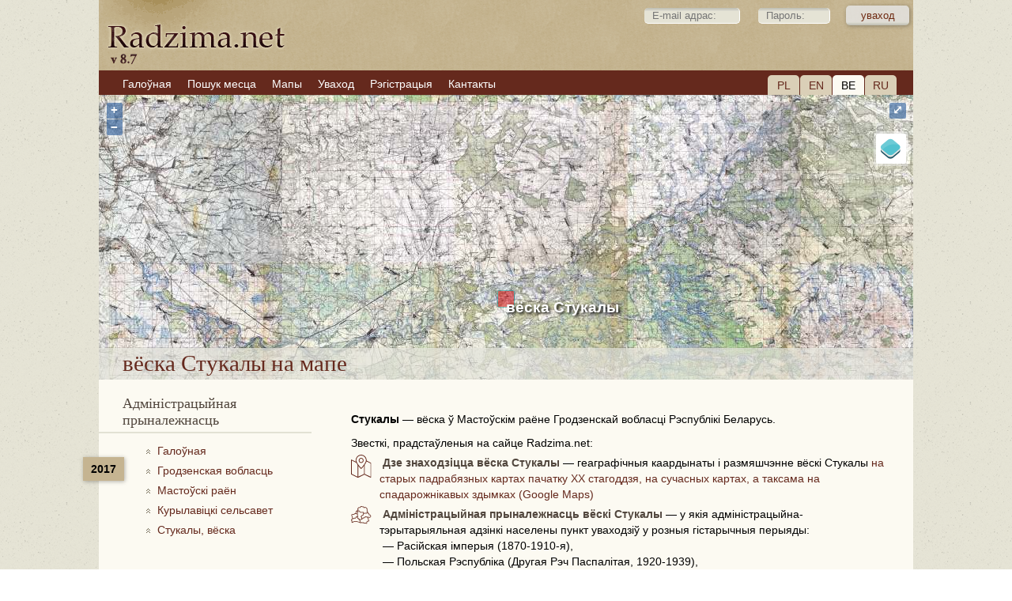

--- FILE ---
content_type: text/html; charset=UTF-8
request_url: https://www.radzima.net/be/miejsce/stukaly.html
body_size: 5171
content:
<!DOCTYPE html>
<html lang="be">
<head>
    <meta charset="UTF-8">
    <title>вёска Стукалы — Мастоўскі раён, Гродзенская вобласць</title>
    <meta name="description" content="Стукалы — вёска ў Мастоўскім раёне Гродзенскай вобласці: гісторыя, прыходы, метрычныя кнігі і пошук продкаў.">
    <meta name="robots" content="index, follow">
    <meta name="ResourceName" content="Radzima.net">
    <meta name="author" content="Radzima.net">
    <meta name="yandex-verification" content="36ab98fe4aaab8a5">
    <meta name="viewport" content="width=device-width, initial-scale=1.0">
    <link rel="icon" href="/favicon.ico" type="image/x-icon">
    <link rel="stylesheet" type="text/css" href="/styles/main_2023_12.css">
    <link rel="stylesheet" type="text/css" href="/styles/message_new.css">
		<link rel="alternate" hreflang="be" href="https://www.radzima.net/be/miejsce/stukaly.html">
<link rel="alternate" hreflang="ru" href="https://www.radzima.net/ru/miejsce/stukaly.html">
<link rel="alternate" hreflang="pl" href="https://www.radzima.net/pl/miejsce/stukaly.html">
<link rel="alternate" hreflang="en" href="https://www.radzima.net/en/miejsce/stukaly.html">
<link rel="alternate" hreflang="x-default" href="https://www.radzima.net/ru/miejsce/stukaly.html">
	
	<!-- Open Graph -->
	<meta property="og:type" content="website">
	<meta property="og:locale" content="be_BY">
	<meta property="og:site_name" content="Radzima.net">
	<meta property="og:title" content="вёска Стукалы — Мастоўскі раён, Гродзенская вобласць">
	<meta property="og:description" content="Стукалы — вёска ў Мастоўскім раёне Гродзенскай вобласці: гісторыя, прыходы, метрычныя кнігі і пошук продкаў.">
	<meta property="og:url" content="https://www.radzima.net/be/miejsce/stukaly.html" />
	<meta property="og:image" content="https://www.radzima.net/images/radzima_net_logo.jpg">
</head>
<body>
    <div id="headerbg">
        <div id="headerblank">
            <div id="header">
                <div class="rightstr_login">
        <!--START form--> 
        
        <form id="registration-form" method="post" name="form_name" action="/be/miejsce/stukaly.html" enctype="multipart/form-data"><fieldset>    
        &nbsp;<input type="text" value="" name="log_email_lite" placeholder="E-mail адрас:" style="width: 100px;">&nbsp;<input type="password" name="log_psw_lite" placeholder="Пароль:" style="width: 70px;"><input type="submit" value="уваход" class="button group">
        </fieldset><input type="hidden" name="form_login" value="true">             
        </form>
        <!--END form-->
        </div>
                
            <div class="block_lang">
                <div class="item"><a href="/pl/miejsce/stukaly.html">PL</a></div>
                <div class="item"><a href="/en/miejsce/stukaly.html">EN</a></div>
                <div class="item_current">BE</div>
                <div class="item"><a href="/ru/miejsce/stukaly.html">RU</a></div>
            </div>                <ul><li><a href="/" class="red"><span>Галоўная</span></a></li><li><a href="/be/search_place_new/" class="red"><span>Пошук месца</span></a></li><li><a href="/be/map/" class="red"><span>Мапы</span></a></li><li><a href="/be/login/" class="red"><span>Уваход</span></a></li><li><a href="https://www.radzima.net/be/select_registration/" class="red"><span>Рэгістрацыя</span></a></li><li><a href="/be/contacts/" class="red"><span>Кантакты</span></a></li></ul>            </div>
        </div>
    </div>

    <div id="wrap" class="group">
                
    <div id="ad-gallery">
        <div class="ad-image-wrapper">
            <div class="ad-image">
                <div id="map"></div>
                <div style="display: none;">
                    <a class="overlay" id="vienna" target="_blank" href="../map/stukaly.html">вёска Стукалы</a>
                    <div id="marker" title="вёска Стукалы"></div>
                </div>
                <div class="ad-image-description">
                    <div itemscope itemtype="https://schema.org/City">
                        <h1><span itemprop="name">вёска Стукалы</span> на мапе</h1>
                    </div>
                </div>
            </div>
        </div>
    </div>		
        <div class="left">
            <div class="oblasci noselect">
        <h4>Адміністрацыйная прыналежнасць</h4>
        <div class="block_history">
<div class="administration_god">2017</div>
<nav aria-label="Breadcrumb" style="margin-bottom:20px;" itemscope itemtype="https://schema.org/BreadcrumbList">
<ol class="breadcrumbs">

                <li class="administration_main" itemprop="itemListElement" itemscope itemtype="https://schema.org/ListItem">
                    <a href="../../" class="up" itemprop="item">
                        <span itemprop="name">Галоўная</span>
                    </a>
                    <meta itemprop="position" content="1" />
                </li>

                    <li class="administration_main" itemprop="itemListElement" itemscope itemtype="https://schema.org/ListItem">
                        <a href="/be/oblasc/grodzenskaja.html" class="up" itemprop="item">
                            <span itemprop="name">Гродзенская вобласць</span>
                        </a>
                        <meta itemprop="position" content="2" />
                    </li>

                    <li class="administration_main" itemprop="itemListElement" itemscope itemtype="https://schema.org/ListItem">
                        <a href="/be/rayon/mostovskiy.html" class="up" itemprop="item">
                            <span itemprop="name">Мастоўскі раён</span>
                        </a>
                        <meta itemprop="position" content="3" />
                    </li>

                    <li class="administration_main" itemprop="itemListElement" itemscope itemtype="https://schema.org/ListItem">
                        <a href="/be/selsovet/kurilovichskiy.html" class="up" itemprop="item">
                            <span itemprop="name">Курылавіцкі сельсавет</span>
                        </a>
                        <meta itemprop="position" content="4" />
                    </li>

                    <li class="administration_main" itemprop="itemListElement" itemscope itemtype="https://schema.org/ListItem">
                        <a href="/be/miejsce/stukaly.html" class="up" itemprop="item">
                            <span itemprop="name">Стукалы, вёска</span>
                        </a>
                        <meta itemprop="position" content="5" />
                    </li>
</ol></nav>
</div></div>
                    </div>

        <div class="main">
            <div itemscope itemtype="https://schema.org/AdministrativeArea" class="mestotext">    <strong><span itemprop="name">Стукалы</span></strong> — <span itemprop="description">вёска ў Мастоўскім раёне Гродзенскай вобласці Рэспублікі Беларусь.</span>
    <span style="display:block; margin-top:10px;">Звесткі, прадстаўленыя на сайце Radzima.net:</span>    <span style="display:inline-block; margin-top:5px;"><img src="../../imgs/map_l.svg" title="вёска Стукалы на мапе" alt="вёска Стукалы на мапе" class="img-left pb-20"> <h2 class="inline-heading">Дзе знаходзіцца вёска Стукалы</h2> — геаграфічныя каардынаты і размяшчэнне вёскі Стукалы <a itemprop="hasMap" href="../map/stukaly.html">на старых падрабязных картах пачатку ХХ стагоддзя, на сучасных картах, а таксама на спадарожнікавых здымках (Google Maps)</a></span>    <span style="display:block; margin-top:5px;"><img src="../../imgs/belarus_l.svg" title="Адміністрацыйная прыналежнасць" alt="Адміністрацыйная прыналежнасць" class="img-left pb-0"> <h2 class="inline-heading">Адміністрацыйная прыналежнасць вёскі Стукалы</h2> — у якія адміністрацыйна-тэрытарыяльная адзінкі населены пункт уваходзіў у розныя гістарычныя перыяды:<span style="padding-left:40px; display:block;">— Расійская імперыя (1870-1910-я), </span><span style="padding-left:40px; display:block;">— Польская Рэспубліка (Другая Рэч Паспалітая, 1920-1939), </span><span style="padding-left:40px; display:block;">— Рэспубліка Беларусь (станам на 2017 год);</span></span>    <h2 style='display:inline; font-family: Arial, sans-serif, Helvetica; font-size:1.0em; font-weight: bold; margin:0; padding:0; border-bottom: none;'></h2>    <span style="display:block; margin-top:5px;"><img src="../../imgs/orth_l.svg" title="Праваслаўны прыход вёскі Стукалы" alt="Праваслаўны прыход вёскі Стукалы" class="img-left pb-0"> <strong>Праваслаўны прыход</strong>, да якога адносілася/адносіўся вёска Стукалы на пачатку ХХ стагоддзя;</span>
    <span style="padding-left:40px; display:inline-block;"><img src="../../imgs/books-l.svg" title="Метрычныя кнігі аб народжаных, уступаючых у шлюб і памерлых вёскі Стукалы" alt="Метрычныя кнігі аб народжаных, уступаючых у шлюб і памерлых вёскі Стукалы" class="img-left pb-15 pt-10"> <strong>метрычныя кнігі праваслаўнага прыходу</strong> аб народжаных, шлюбах і смерцях (з указаннем гадоў, фонду, вопісу і архіва, у якім яны захоўваюцца);</span>
    <span style="padding-left:40px; display:inline-block;"><img src="../../imgs/scan_l.svg" title="Спасылкі на мікрафільмы царкоўных запісаў" alt="Спасылкі на мікрафільмы царкоўных запісаў" class="img-left pb-10"> <strong>спасылкі на мікрафільмы царкоўных запісаў</strong> (нараджэнні, хрышчэнні, шлюбы, смерці);</span>
    
    
    
    </div><div>Гэта інфармацыя даступная для зарэгістраваных удзельнікаў з <a href="../select_registration/"><strong>Premium-планам</strong></a>.</div><a name="addcomm"></a><h3>Пакінуць паведамленне</h3>
 		<!--START form--> 
 		
 		<div class="blok">
 		<form id="comment-form" method="post" name="form_name" action="/be/miejsce_msg/stukaly.html" enctype="multipart/form-data"><h5>
 		</h5><fieldset>*<label for="field" class="group">Імя, прозвішча:</label><label for="field"><input type="text" value="" placeholder="Імя, прозвішча:" name="fb_name"></label></fieldset><fieldset>*<label for="field" class="group">Ваш e-mail:</label><label for="field"><input type="text" value="" placeholder="Ваш e-mail:" name="fb_email"><div class="info_dw">На дадзены e-mail Вам будзе дасланы запыт на пацвярджэнне і актывацыю Вашага паведамлення</div></label></fieldset><fieldset>*<label for="fields" class="group">Паведамленне:</label><textarea id="comment" name="fb_message" rows="5" cols="30" style="width: 100% !important; height: 100px !important;"/></textarea></fieldset><fieldset>*<label for="field" class="group">Код на малюнку:</label><label for="field"><div class="info_up"><img src="/imgs/imgcapcha.php" style="margin-top: 8px;"></div><input type="text" value="" name="fb_code" style="width: 120px !important; height: 40px !important; font-size: 1.7em;"></label></fieldset><input type="submit" value="Дадаць" class="button group">
 		<input type="hidden" name="form_go" value="true">		 		
		</form>
		</div>
		<!--END form-->
 		

<h3>Паведамленні:</h3>
 			   <div class="blok"><div class="comment-node" style="margin-left:0px">
		<p class="post-footer">
		 <a name="comm44534"></a>
		 <span class="date">2023-11-26</span>		 
		 <span class="user"><a href="/be/user/62827.html" class="athor">Екатерина</a></span>	 
		</p>			
		<blockquote>Добрый день. Ищу любую информацию по фамилии Москаль. Спасибо. <span class="answertocomment"><a href="/be/miejsce_answer/stukaly.html?id_comm=44534">адказаць</a></span></blockquote></div></div>        </div>

        <div id="footer">
            <div class="group"><ul><li><a href="/be/info/?info=about" class="red"><span>Аб сайце</span></a></li><li><a href="/be/info/?info=order" class="red"><span>Паслугі</span></a></li><li><a href="/be/info/?info=payment" class="red"><span>Аплата</span></a></li><li><a href="/be/info/?info=agreement" class="red"><span>Карыстальніцкае пагадненне</span></a></li></ul></div>
            <div class="footer_main">
                <div class="cardslogo"><img src="../../images/logos.png" width="670" height="60"></div>
                <div class="reklama">Індывідуальны прадпрымальнік Шастоўскі Канстанцін Кімавіч, УНП: 192752768. Пасведчанне аб рэгістрацыі № 192752768 ад 29.12.2016 г., выдадзена Мінскім гарвыканкамам. Юрыдычны адрас і паштовы адрас: вул. Кахоўская, 37а-36, 220068, г. Мінск, Рэспубліка Беларусь. +375296314091, e-mail: info@radzima.net. Час працы: Пн-Пт з 10.00 да 19.00</div>            </div>
            <div class="footer_left">
                <div class="copyright"><br>© Radzima.net, 2009-2026<br>Выкарыстанне матэрыялаў магчыма толькі з пісьмовага дазволу праваўладальнікаў</div>
            </div>
        </div>
    </div>
	
    <script src="/jscript/map_init.js"></script>
    <script>
    document.addEventListener("DOMContentLoaded", function() {
        initMap({
            normZoom: 10,
            premiumMaxZoom: 11,
            viewMaxZoom: 19,
            truefalse: false,
            urlTiles: "https://www.radzima.net/tiles/",
            russian_map: "Расійскія мапы пач. ХХ ст.",
            polish_map: "Польскія мапы пач. ХХ ст.",
            osm_map: "OpenStreetMap",
            rkka50_map: "Вайсковыя мапы РККА 1;50 000 (1924-1939)",
            centerLon: 24.866697,
            centerLat: 53.463425,
            urlRegister: "../select_registration/",
			msgRegister: "У вас павінна быць Premium-рэгістрацыя, каб праглядаць карту ў вялікім маштабе",
			msgBtnRegister: "Рэгістрацыя"
        });
    });
    </script>            <!-- OpenLayers -->
        <link rel="stylesheet" href="/src/ol.css">
        <link rel="stylesheet" href="/src/ol3-layerswitcher.css">
        <script src="/src/ol.js"></script>
        <script src="/src/ol3-layerswitcher.js"></script>
    	<!-- Google Analytics -->
    <!-- Google tag (gtag.js) -->
<script async src="https://www.googletagmanager.com/gtag/js?id=G-54XS1585L3"></script>
<script>
  window.dataLayer = window.dataLayer || [];
  function gtag(){dataLayer.push(arguments);}
  gtag('js', new Date());

  gtag('config', 'G-54XS1585L3');
</script></body>
</html>


--- FILE ---
content_type: application/javascript
request_url: https://www.radzima.net/jscript/map_init.js
body_size: 1925
content:
function initMap(config) {
    // --- Центр карты ---
    var centerCoords;
    if (config.centerLat && config.centerLon) {
        centerCoords = ol.proj.fromLonLat([config.centerLon, config.centerLat]);
    } else {
        centerCoords = ol.proj.fromLonLat([27.563093, 53.901815]); // Минск
    }

    // --- View ---
    var view = new ol.View({
        center: centerCoords,
        zoom: config.normZoom,
        minZoom: 6,
        maxZoom: config.viewMaxZoom  // технический предел
    });

    // --- Base layers ---
    var baseLayers = [
        new ol.layer.Tile({
            title: config.osm_map,
            type: "base",
            visible: false,
            source: new ol.source.OSM()
        }),
        new ol.layer.Tile({
            title: "Esri World Imagery",
            type: "base",
            visible: false,
            source: new ol.source.XYZ({
                url: "https://server.arcgisonline.com/ArcGIS/rest/services/World_Imagery/MapServer/tile/{z}/{y}/{x}",
                maxZoom: 19
            })
        }),
        new ol.layer.Tile({
            title: "Google Maps",
            type: "base",
            visible: false,
            source: new ol.source.XYZ({
                url: "https://mt0.google.com/vt/lyrs=y&hl=en&x={x}&y={y}&z={z}&s=Ga"
            })
        }),
        new ol.layer.Tile({
            title: config.rkka50_map,
            type: "base",
            visible: false,
            source: new ol.source.XYZ({
                url: config.urlTiles + "rkka50/{z}/{x}/{y}.jpg"
            })
        }),
        new ol.layer.Tile({
            title: config.russian_map,
            type: "base",
            visible: true,
            source: new ol.source.XYZ({
                url: config.urlTiles + "1v/{z}/{x}/{y}.jpg"
            })
        }),
        new ol.layer.Tile({
            title: config.polish_map,
            type: "base",
            visible: false,
            source: new ol.source.XYZ({
                url: config.urlTiles + "wig/{z}/{x}/{y}.jpg"
            })
        })
    ];

    // --- Interactions ---
    var interactions;
    if (config.truefalse) {
        // ✅ Премиум — полный доступ
        interactions = ol.interaction.defaults({
            altShiftDragRotate:false,
            pinchRotate:false
        }).extend([
            new ol.interaction.DoubleClickZoom(),
            new ol.interaction.DragPan(),
            new ol.interaction.MouseWheelZoom(),
            new ol.interaction.PinchZoom(),
            new ol.interaction.KeyboardPan(),
            new ol.interaction.KeyboardZoom(),
            new ol.interaction.DragZoom()
        ]);
    } else {
        // 🚫 Не-премиум — минимальные возможности
        interactions = ol.interaction.defaults({
            altShiftDragRotate:false,
            pinchRotate:false
        }).extend([
            new ol.interaction.DragPan(),          // двигать можно всегда
            new ol.interaction.KeyboardPan()
        ]);
        // ⛔ блокируем zoom-интеракции прямо здесь:
        // НЕ добавляем DoubleClickZoom, MouseWheelZoom, PinchZoom, KeyboardZoom
    }

    // --- Map ---
    var map = new ol.Map({
        target: "map",
        view: view,
        layers: [
            new ol.layer.Group({
                title: "Base maps",
                layers: baseLayers
            })
        ],
        controls: ol.control.defaults().extend([new ol.control.FullScreen()]),
        interactions: interactions
    });

    // --- Marker ---
    var pos = centerCoords;
    var marker = new ol.Overlay({
        position: pos,
        positioning: "center-center",
        element: document.getElementById("marker"),
        stopEvent: false
    });
    map.addOverlay(marker);

    // --- Label ---
    var vienna = new ol.Overlay({
        position: pos,
        element: document.getElementById("vienna")
    });
    map.addOverlay(vienna);

    // --- Layer Switcher ---
    var layerSwitcher = new ol.control.LayerSwitcher({
        tipLabel: "Legende"
    });
    map.addControl(layerSwitcher);

    // --- Функция показа уведомления ---
    function showMapMessage(text, url) {
        var msg = document.createElement("div");
        msg.className = "map-message";
        msg.innerHTML = text + ' <a href="' + url + '" class="map-btn">' + config.msgBtnRegister + '</a>';
        document.getElementById("map").appendChild(msg);

        setTimeout(() => msg.classList.add("show"), 50);

        setTimeout(() => {
            msg.classList.remove("show");
            setTimeout(() => msg.remove(), 500);
        }, 3000);
    }

    // --- Основная защита zoom для не-премиум ---
    if (!config.truefalse) {

        // 1) защита change:resolution — последний рубеж
        view.on("change:resolution", function () {
            var currentZoom = view.getZoom();
            if (currentZoom > config.premiumMaxZoom) {
                showMapMessage(config.msgRegister, config.urlRegister);
                view.setZoom(config.premiumMaxZoom);
            }
        });

        // 2) блок колесика мыши
        map.getViewport().addEventListener("wheel", function (ev) {
            ev.preventDefault();
            showMapMessage(config.msgRegister, config.urlRegister);
        }, { passive: false });

        // 3) блок pinch-zoom на мобильных
        map.getViewport().addEventListener("touchmove", function (ev) {
            if (ev.touches.length > 1) {
                ev.preventDefault();
                showMapMessage(config.msgRegister, config.urlRegister);
            }
        }, { passive: false });

        // 4) блок двойного тапа
        map.getViewport().addEventListener("dblclick", function (ev) {
            ev.preventDefault();
            showMapMessage(config.msgRegister, config.urlRegister);
        });
    }

    return map;
}


--- FILE ---
content_type: image/svg+xml
request_url: https://www.radzima.net/imgs/books-l.svg
body_size: 1334
content:
<?xml version="1.0" encoding="UTF-8"?>
<!DOCTYPE svg PUBLIC "-//W3C//DTD SVG 1.1//EN" "http://www.w3.org/Graphics/SVG/1.1/DTD/svg11.dtd">
<!-- Creator: CorelDRAW 2020 (64-Bit) -->
<svg xmlns="http://www.w3.org/2000/svg" xml:space="preserve" width="7mm" height="5.4122mm" version="1.1" style="shape-rendering:geometricPrecision; text-rendering:geometricPrecision; image-rendering:optimizeQuality; fill-rule:evenodd; clip-rule:evenodd"
viewBox="0 0 1395.69 1079.11"
 xmlns:xlink="http://www.w3.org/1999/xlink"
 xmlns:xodm="http://www.corel.com/coreldraw/odm/2003">
 <defs>
  <style type="text/css">
   <![CDATA[
    .fil0 {fill:#65291D;fill-rule:nonzero}
   ]]>
  </style>
 </defs>
 <g id="Слой_x0020_1">
  <metadata id="CorelCorpID_0Corel-Layer"/>
  <path class="fil0" d="M152.13 39.38l933.02 0c-21.06,40.71 -33.28,94.57 -33.28,151.15 0,55.17 11.21,106.75 31.04,146.93l-930.79 0c-101.79,0 -112.75,-104.24 -112.75,-149.06 0,-44.8 10.97,-149.02 112.75,-149.02zm0 337.44l1002.41 0c10.89,0 19.7,-8.81 19.7,-19.68 0,-10.87 -8.81,-19.68 -19.7,-19.68l-26.46 0c-23.07,-35.51 -36.83,-89.62 -36.83,-146.93 0,-60.11 14.81,-115.82 39.72,-151.15l23.57 0c10.89,0 19.7,-8.83 19.7,-19.7 0,-10.87 -8.81,-19.68 -19.7,-19.68l-1002.41 0c-95.27,0 -152.13,70.44 -152.13,188.4 0,118 56.86,188.42 152.13,188.42z"/>
  <polygon class="fil0" points="139.85,287.35 417.95,287.35 417.95,247.99 139.85,247.99 "/>
  <polygon class="fil0" points="362.28,208.1 965.62,208.1 965.62,168.74 362.28,168.74 "/>
  <polygon class="fil0" points="230.23,128.84 640.03,128.84 640.03,89.48 230.23,89.48 "/>
  <path class="fil0" d="M1376.01 676.37l-5.16 0c-0.56,-1.26 -1.24,-2.43 -2.03,-3.57 -18.74,-25.96 -29.93,-68.27 -29.93,-113.17 0,-44.52 10.87,-85.68 29.11,-111.72l8.02 0c10.87,0 19.68,-8.81 19.68,-19.7 0,-10.87 -8.81,-19.68 -19.68,-19.68l-1037.52 0c-76.96,0 -124.77,58.86 -124.77,153.59 0,94.75 47.81,153.63 124.77,153.63l86.41 0 0 27.93 -240.02 0c-85.08,0 -135.88,62.71 -135.88,167.72 0,105.02 50.8,167.7 135.88,167.7l1121.32 0c10.87,0 19.68,-8.81 19.68,-19.68 0,-10.89 -8.81,-19.7 -19.68,-19.7l-30.59 0c-20.32,-30.73 -32.42,-78.1 -32.42,-128.32 0,-50.64 12.06,-97.64 32.42,-128.34l30.59 0c10.87,0 19.68,-8.81 19.68,-19.68 0,-10.89 -8.81,-19.7 -19.68,-19.7l-643.2 0 0 39.38 567.39 0c-16.93,35.37 -26.58,80.87 -26.58,128.34 0,47.99 9.61,92.99 26.66,128.32l-1045.59 0c-83.96,0 -96.5,-80.39 -96.5,-128.32 0,-47.93 12.54,-128.34 96.5,-128.34l240.02 0 -0.04 142.48 105.93 -112.01 105.95 112.01 0 -349.72c0,-15.61 -12,-28.31 -26.8,-28.27l-158.31 -0.04c-14.81,0.04 -26.74,12.7 -26.74,28.31l0 14.36 -66.38 0 0 39.36 66.38 0 0 46.84 -86.41 0c-74.31,0 -85.42,-71.58 -85.42,-114.25 0,-42.65 11.11,-114.21 85.42,-114.21l983.96 0c-14.75,30.79 -22.95,69.8 -22.95,111.72 0,44 9.31,85.14 25.66,116.74l-662.16 0 0 39.38 713 0c10.87,0 19.68,-8.85 19.68,-19.7 0,-10.87 -8.81,-19.68 -19.68,-19.68z"/>
  <polygon class="fil0" points="663.01,629.54 1226.06,629.54 1226.06,590.18 663.01,590.18 "/>
 </g>
</svg>


--- FILE ---
content_type: image/svg+xml
request_url: https://www.radzima.net/imgs/belarus_l.svg
body_size: 6911
content:
<?xml version="1.0" encoding="UTF-8"?>
<!DOCTYPE svg PUBLIC "-//W3C//DTD SVG 1.1//EN" "http://www.w3.org/Graphics/SVG/1.1/DTD/svg11.dtd">
<!-- Creator: CorelDRAW 2020 (64-Bit) -->
<svg xmlns="http://www.w3.org/2000/svg" xml:space="preserve" width="6.9969mm" height="6.2106mm" version="1.1" style="shape-rendering:geometricPrecision; text-rendering:geometricPrecision; image-rendering:optimizeQuality; fill-rule:evenodd; clip-rule:evenodd"
viewBox="0 0 6077.04 5394.11"
 xmlns:xlink="http://www.w3.org/1999/xlink"
 xmlns:xodm="http://www.corel.com/coreldraw/odm/2003">
 <defs>
  <style type="text/css">
   <![CDATA[
    .fil1 {fill:#FCFAF2}
    .fil0 {fill:#65291D;fill-rule:nonzero}
   ]]>
  </style>
 </defs>
 <g id="Слой_x0020_1">
  <metadata id="CorelCorpID_0Corel-Layer"/>
  <path class="fil0" d="M2018.73 1164.36c-251.87,29.53 -271.59,169.28 -303.9,204.71 -207.15,226.86 -116.47,-243.97 -352.54,660.35 -14.85,56.89 -11.55,57.84 -18.33,117.25 -51.33,6.69 -375.81,88.5 -411.42,145.83 -176.57,284.27 -157.2,118.99 -604.67,181.96 -218.44,30.66 -346.02,-98.06 -94.41,727.05 323.88,1062.39 -178.92,522.16 -225.56,935.58 -64.53,572.88 291.48,-7.3 171.71,624.39 -99.27,523.9 271.42,227.82 272.55,227.82 554.56,-33.18 -12.77,-198.2 719.32,-245.19 459.11,-29.53 558.38,31.18 1043.98,154.08 135.58,34.31 110.04,-57.5 248.05,80.34 155.29,155.12 290.96,70.09 328.74,86.16 56.63,24.23 119.68,123.68 245.53,76.08 161.03,-60.8 52.37,-128.8 194.29,-61.49 44.47,19.63 102.31,-0.87 128.2,19.63 204.02,161.55 215.57,32.14 316.41,-34.39 20.58,11.9 27.27,39.17 45.51,74.95 121.42,229.9 311.54,80.34 338.99,80.17 111,-0.78 -103.44,44.3 278.97,12.94 114.21,-9.38 88.42,64.01 193.34,131.06 137.23,87.63 382.5,-17.11 282.97,-270.03 -57.41,-146 3.73,-234.5 79.82,-357.49 79.38,-128.46 48.46,-87.11 159.03,-60.1 54.37,13.38 634.29,-64.01 356.19,-356.97 -211.14,-222.52 -1.13,-491.42 -226.51,-758.49l115.51 -161.81c241.37,110.56 240.58,313.11 668.51,-137.84 134.01,-141.22 162.59,-288.7 -25.97,-401.09 -8.42,-271.42 -223.04,-275.93 -411.77,-285.92 1.91,-46.9 60.1,-237.46 -101.1,-314.5 -384.76,-183.96 -96.23,-155.12 -325,-400.65 -32.22,-34.65 -14.5,-74.26 -24.84,-127.41 -25.19,-128.8 -172.75,-157.64 -209.32,-241.89 202.63,-322.83 -44.3,-336.99 20.93,-546.57 110.22,-354.1 -232.16,-423.32 -354.54,-543.53 -235.11,-231.03 -504.01,-19.54 -589.73,-42.04 -41.6,-373.99 -454.85,-126.02 -612.4,-287.48 -70.35,-72.18 -206.1,-84.42 -315.89,-54.89 -310.15,83.73 -208.1,345.68 -409.25,347.15 -689.01,5.21 -187,22.49 -498.19,169.89 -166.15,78.78 -240.67,476.3 -145.74,571.93 17.89,18.15 50.72,38.56 52.55,60.45z"/>
 </g>
 <g id="Слой_x0020_1_0">
  <metadata id="CorelCorpID_1Corel-Layer"/>
  <path class="fil1" d="M1562.14 2131.9l26.58 26.58c50.9,78.34 102.75,144.87 -6.25,225.3 -55.85,41.26 -167.19,30.4 -220.52,-12.77 -20.15,-16.33 -35.44,-31.53 -60.28,-41.34 -19.98,8.86 -5.91,1.82 -20.67,13.55 -10.51,8.25 -7.99,8.25 -20.24,16.68 -10.68,7.3 -35.78,20.15 -49.42,24.23 -10.07,3.04 -14.77,3.04 -25.1,6.43 -71.39,23.19 -33.09,4.86 -99.88,12.85 -44.38,76.6 -42.12,86.16 -118.99,153.56 -86.42,75.65 -206.45,122.55 -316.23,99.62 -37,-7.73 -104.4,-38.3 -185.08,-24.06l-112.91 24.49c-37.09,3.13 -38.48,-7.3 -69.83,-9.21 -0.35,31.79 9.99,48.03 12.33,81.99 2.87,40.39 10.94,48.03 13.55,86.33 2.52,37.26 7.3,29.27 15.81,73.39 9.12,47.25 92.85,273.07 113,362.44l47.94 231.9c10.94,45.51 24.23,120.73 25.19,170.23 1.3,69.14 31.53,51.94 68.44,62.45 16.24,4.6 13.64,6.6 39.61,7.99 17.11,0.96 32.14,-0.17 48.64,3.56 58.28,13.46 29.53,30.4 88.07,-62.01l55.24 -75.39c73.91,-69.05 70.18,-71.48 187.17,-67.4 25.71,0.96 55.15,13.38 77.56,22.76 1.39,0.61 3.04,1.3 4.43,1.91l98.75 46.73c48.81,7.99 128.63,-63.58 156.6,-99.19 19.72,-25.1 60.1,-83.12 67.83,-115.78l5.21 -20.93c0.43,-1.48 1.13,-3.04 1.65,-4.52 20.5,-64.53 -2.52,-134.71 83.81,-215.14 16.07,-14.94 21.54,-20.41 45.86,-28.66 10.86,-3.65 4.86,-1.74 16.15,-3.91 11.64,-2.26 14.24,-1.22 26.32,-4.69 88.24,-25.36 274.46,-0.52 379.11,-10.6 4,-25.71 -20.84,-93.19 -35,-119.94l-73.48 -98.84c-0.78,-0.87 -2.08,-2.17 -2.87,-3.13 -1.13,-1.3 -4.69,-4.95 -5.82,-6.34l-34.31 -53.94c-7.38,-13.64 -12.33,-20.84 -16.15,-32.14 -3.91,-11.9 -9.47,-33.44 -12.59,-44.21 -14.5,-50.98 -2.08,-122.03 23.62,-168.32l19.37 -37.26c12.68,-22.76 23.19,-29.96 22.15,-57.76 -15.37,-9.21 -15.72,-6.43 -33.79,-14.85 -79.56,-36.91 -148.61,-113.86 -103.79,-217.05 11.64,-26.84 74.26,-82.34 97.45,-100.92 22.41,-17.98 35.61,-21.11 56.37,-42.64 25.1,-26.06 21.71,-41.78 49.59,-58.54l3.21 -7.56c21.89,-48.72 21.19,-20.93 20.06,-98.14 -1.56,-114.3 -1.04,-48.55 -12.59,-112.56 -6.43,-35.87 -5.73,-26.84 -13.46,-53.07 -5.82,-19.89 -1.65,-36.04 -5.21,-57.15 -4.08,-23.8 -10.07,-20.24 -11.73,-50.03 -0.61,-9.64 0.43,-22.15 -0.43,-31.18 -3.91,-40.82 -13.9,-23.02 -56.72,-37.52 -17.63,-5.91 -34.57,-8.08 -50.64,-13.03 -38.74,-12.07 -24.58,-11.73 -86.33,19.11 -48.64,24.15 -30.14,14.24 -36.83,26.92 -21.37,40.13 -12.25,103.36 -25.71,152.95 -27.71,102.14 -8.08,95.1 -66.96,237.11 -0.09,0.26 -8.6,18.41 -10.16,21.19 -35.52,65.83 4.69,69.31 3.3,99.45z"/>
  <path class="fil1" d="M1624.16 3279.15c-32.14,40.65 -11.81,67.22 -30.05,114.13 -47.94,123.24 -39.61,146.52 -178.57,281.06 -27.79,26.92 -54.02,44.03 -87.81,62.19 -53.68,28.92 -52.11,30.49 -125.24,30.49 -160.42,-0.09 -191.16,-64.45 -255.61,-58.1 -7.12,15.2 -17.11,38.56 -26.06,54.54 -4.17,7.3 -9.12,12.77 -15.11,20.93 -32.83,44.47 -57.76,125.59 -168.06,127.41 -69.22,1.13 -93.89,2.26 -152.95,-12.42 -9.55,-2.43 -64.88,-15.37 -70.7,-16.07 -8.42,39.52 -3.13,29.01 -24.58,61.84 -26.92,41.26 -49.68,64.88 -93.02,86.85l-8.34 4.26c-1.3,0.61 -2.87,1.48 -4.17,2.17 -64.71,33.35 -159.12,61.14 -186.82,109.44l-11.73 25.36c-0.52,1.48 -1.22,2.95 -1.65,4.52 -4.86,16.59 -2.17,23.45 -3.56,40.3 -2.78,33.18 -4.86,14.77 -9.38,37.09 22.06,7.21 57.67,23.36 80.6,33.26 32.31,13.98 47.6,23.02 72.35,45.86 23.28,21.45 37.69,33.53 51.42,67.4l6.51 20.24c3.04,11.12 3.21,13.38 6.51,23.97 17.11,54.89 2,146.61 -7.73,206.19l-26.66 179.79c28.31,1.22 25.97,-1.48 48.03,-7.9l98.06 -16.85c61.14,12.16 33.96,27.97 111.17,-52.2 23.71,-24.75 33.7,-42.82 55.76,-67.83 113.6,-128.98 133.15,-95.45 325.35,-99.88 27.97,-0.69 39.08,-8.42 61.41,-12.07 26.14,-4.34 40.47,1.65 65.49,-7.04 47.51,-16.42 313.8,-28.92 398.57,-13.38 28.75,5.3 59.32,0.61 86.85,5.82 19.72,3.73 12.16,5.91 33.18,9.99l154.25 31.79c42.04,6.95 -5.56,3.04 60.8,16.33 18.33,3.65 20.15,6.69 39.78,11.55l227.21 59.32c32.22,7.56 119.77,27.45 155.38,27.71 73.13,0.52 181,4.95 239.02,43.6l72.09 70.09c18.59,17.11 8.86,14.68 37.26,14.16 1.22,-122.12 16.24,-345.68 -33.26,-452.51 -19.54,-42.12 -109.78,-118.47 -151.47,-139.57 -37.78,-19.11 -125.16,-105.79 -147.04,-144.26 -37.26,-65.49 -29.88,-120.81 -12.51,-183.52l9.55 -29.18c5.21,-16.94 7.3,-3.65 1.39,-27.1 -134.71,-14.68 -335.17,-38.22 -391.97,-156.16 -8.42,-17.54 -16.76,-31.61 -19.54,-46.81 -18.76,-104.66 41.17,-108.65 -8.16,-171.8 -60.97,-78.17 -36.83,-159.81 -36.3,-225.3l-209.92 10.34z"/>
  <path class="fil1" d="M4160.36 2271.82c-58.71,0 -51.07,3.13 -93.98,10.94 -34.57,6.34 -54.72,5.47 -86.85,12.51 -17.89,3.91 -31.01,2.78 -47.94,4.78l-112.13 32.74c-9.29,58.89 12.25,53.07 10.6,86.25 -2.17,44.21 -12.85,-19.19 -13.55,87.37 -0.17,27.19 -25.36,123.77 -38.48,158.16 -19.54,51.16 -36.3,79.47 -77.47,119.68 -65.4,63.75 -153.56,60.28 -229.03,62.62 -49.42,1.56 -22.58,15.29 -83.81,15.72 -2.08,48.55 -7.64,3.47 -17.63,53.15 -24.06,119.08 -101.71,145.57 -193.07,194.46 -36.57,19.54 -78.08,43.6 -74.17,93.8 206.71,34.57 273.5,211.4 210.45,322.83 -12.16,21.54 -22.06,40.47 -34.48,62.36 -30.22,53.41 -22.41,42.82 -22.41,126.37 0,25.01 6.95,46.64 23.45,65.83 62.71,-1.39 136.71,-48.99 178.74,-91.63 52.98,-53.76 223.56,-241.54 284.18,-259.87 106.48,-32.31 94.58,43.25 287.4,34.05 10.77,-32.66 22.41,-38.91 27.88,-77.73 8.42,-60.28 -6.95,-51.85 20.93,-110.65 0.69,-1.39 1.39,-2.95 2.08,-4.34l12.16 -25.53c37.17,-65.4 211.14,-143.39 287.92,-117.6 62.45,21.02 128.72,93.11 138.88,93.89 31.96,-4.52 -2.26,-3.73 32.31,-13.2 103.18,-28.14 211.14,-60.02 314.32,-28.57 12.68,3.91 21.8,8.25 35.44,16.68 13.46,8.25 23.54,17.63 31.09,25.01 44.56,43.77 61.06,64.79 90.41,120.73 12.33,23.45 23.62,50.9 35.87,68.79 18.59,-8.42 60.88,-74.35 79.21,-94.58 29.36,-32.31 54.98,-66.53 95.89,-84.25 96.67,-41.86 197.42,10.16 266.38,78.78 38.91,38.82 101.88,30.57 137.49,14.77 79.64,-35.35 190.21,-171.88 239.98,-247.97 7.3,-11.12 8.77,-19.89 7.9,-38.48 -52.81,-30.49 -142.61,-76.17 -142.79,-161.2 -0.17,-66.36 19.02,-133.93 -132.19,-116.56 -36.04,4.08 -58.89,21.89 -155.55,13.38 -67.05,-5.91 -143.13,-68.09 -126.63,-138.62l3.47 -10.25c13.38,-38.48 4.52,-20.58 11.03,-51.24 6.95,-32.74 28.92,-75.74 8.16,-156.25 -27.71,-5.82 -30.22,-6.51 -48.38,-12.77 -8.51,-2.87 -16.15,-4.52 -24.41,-7.82l-23.71 -11.12c-41.78,-16.15 -58.71,-21.54 -88.68,-43.34 -86.51,-62.71 -107.35,-144.96 -137.84,-223.65 -0.52,-1.48 -1.13,-3.13 -1.74,-4.52l-6.51 -17.8c-54.2,-134.01 -49.25,-157.46 -106.83,-97.02 -24.15,25.36 -39.61,51.33 -61.32,74.69 -117.51,126.55 -234.5,281.58 -413.6,202.11 -60.36,-26.84 -77.21,-77.73 -120.9,-54.02 -46.64,25.45 -95.45,48.12 -157.55,48.12z"/>
  <path class="fil1" d="M2018.56 3370.43c2.17,28.23 -1.65,10.07 11.2,25.88l45.86 78.86c15.98,56.45 -10.07,131.5 -11.73,148.78 133.75,91.72 214.27,20.93 331.35,87.81 54.63,31.18 86.07,95.1 85.03,165.28 -1.74,107.18 -65.57,106.22 5.82,162.59l48.64 -45.68c58.45,-46.9 170.75,-51.94 235.89,-30.83 28.57,9.29 54.02,3.91 81.9,12.77 23.97,7.64 53.76,13.29 84.25,4.86 58.45,-16.15 49.07,-2.17 116.9,-20.41 35.78,-9.64 52.2,3.73 72.78,-19.54 34.31,-38.82 5.12,-62.1 -6.17,-79.21 -28.66,-43.43 -47.94,-81.99 -50.29,-145.83 -8.69,-232.25 77.99,-222.08 70.87,-291.57l-66.1 -37.17c-48.29,-23.36 -74.87,-22.84 -98.67,-37.52 -10.51,-6.51 -33.87,-23.54 -42.04,-31.7 -63.49,-63.84 -33.7,-165.28 11.73,-234.76 32.74,-71.48 115.95,-124.46 184.13,-156.51 21.8,-10.25 40.04,-5.91 54.46,-61.93 62.27,-242.84 238.15,-193.34 311.72,-204.45 24.15,-3.65 16.68,-8.16 44.64,-12.25 44.12,-6.43 47.77,-10.86 66.18,-50.29 41.43,-88.5 2.78,-179 20.84,-309.11 6.34,-45.16 -4.86,-65.14 11.46,-104.83 2.78,-6.77 20.5,-193.77 20.32,-211.92 -111.26,-5.04 -388.06,0 -516.17,0.35 -84.6,0.35 -169.54,-0.09 -254.22,0.43 -106.48,0.69 -142.96,6.25 -206.54,-53.07 -53.15,-49.59 -31.53,-39.69 -55.24,-69.66 -57.67,-73.13 -117.77,-146 -162.42,-227.99 -49.25,-90.33 -51.94,-81.56 -161.63,-59.76 -51.33,10.16 -189.69,23.88 -222.87,39 -10.94,102.75 73.13,297.65 37.09,424.8 -24.84,87.81 -81.82,151.39 -141.57,212.27 -35.44,36.13 -51.07,34.39 -58.54,57.41 18.33,10.77 93.89,23.19 122.03,68.7 32.92,53.33 26.23,106.13 1.13,162.68 -19.28,43.51 -50.81,80.51 -70.18,121.51 -25.8,54.46 26.4,94.5 53.33,134.19 6.51,9.55 10.16,14.85 17.28,26.92 23.71,39.95 27.45,29.79 41.69,61.23 0.61,1.39 1.3,3.04 1.91,4.43l21.02 42.38c0.61,1.3 1.39,2.95 2,4.26 51.5,102.4 79.91,267.59 -38.82,340.2 -86.25,52.72 -57.06,14.85 -50.29,108.39z"/>
  <path class="fil1" d="M4017.75 3651.57c-82.34,0.09 -127.59,2.52 -204.54,-22.15 -30.57,-9.73 -21.71,0.35 -67.4,43.77 -163.2,155.03 -213.75,268.29 -413.86,281.49 -41.17,97.62 -61.41,136.36 -147.3,167.37 -38.74,14.07 -64.62,17.28 -103.44,20.06 -30.49,2.08 -32.31,8.95 -56.45,12.07 -22.49,2.87 -36.91,-2.17 -58.28,4.95 -27.1,9.03 -7.64,11.12 -46.03,12.07 -58.45,1.39 -127.5,-25.71 -156.16,-29.36 -38.13,-4.95 -11.46,4.69 -54.8,-10.34 -38.39,-13.29 -60.1,10.68 -82.16,30.57l46.03 36.04c156.94,147.65 137.4,364.78 137.32,584 -0.09,167.45 6.43,71.91 92.85,122.55 76.69,44.99 59.58,69.05 145.48,-6.25 26.32,-23.19 25.19,-26.75 54.72,-39 0.17,0 21.8,-8.25 23.02,-8.69 42.47,-12.51 71.13,-2.78 102.49,13.11 82.68,41.95 24.15,39.08 124.98,39.17l47.42 6.86c78.52,27.45 50.64,34.48 101.44,60.19 50.46,-17.2 59.67,-95.28 173.62,-95.02 133.23,0.26 170.41,103.01 229.47,210.97 21.37,-1.56 31.61,-9.21 50.29,-19.72 128.11,-72.18 175.01,-5.56 247.01,-3.82 39.78,0.96 42.91,-6.34 69.92,-12.25l97.8 -2.61c153.47,0.26 166.67,56.02 245.79,146.87 9.81,11.29 11.9,16.07 33.44,9.81 3.3,-20.84 -3.39,-40.13 -4,-42.12 -24.58,-74.35 -50.29,-152.17 -29.01,-231.29 7.04,-26.4 4.95,-43.69 12.85,-68.96 33.26,-106.05 76.95,-171.45 138.44,-271.33 47.77,-77.56 93.71,-133.58 197.76,-133.58 45.42,-0.09 58.19,1.74 100.84,24.23 36.57,19.28 23.02,20.93 47.6,9.38 1.65,-0.78 6.69,-3.3 8.34,-4.17 1.3,-0.69 2.78,-1.65 4,-2.26l7.99 -4.34c46.64,-21.37 110.13,-19.8 144.61,-23.71 -1.3,-15.46 -11.12,-20.58 -23.36,-38.65l-15.2 -21.54c-49.16,-59.58 -83.9,-141.92 -100.49,-215.83 -53.5,-237.11 -14.59,-213.49 -30.49,-396.4 -25.71,-14.33 -29.96,-31.79 -46.64,-54.28 -31.27,-42.21 -13.11,-27.97 -28.14,-76.26 -22.93,-2.52 -40.21,1.65 -75.56,-30.75 -34.65,-31.79 -75.65,-155.03 -116.3,-218.26 -57.32,-89.11 -79.12,-44.21 -96.23,-40.39l-139.49 30.31c-251.44,63.06 -229.99,-137.58 -339.94,-54.8 -20.5,15.37 -29.36,52.55 -32.74,79.04 -12.59,100.4 -44.73,162.94 -128.63,207.41 -18.85,10.07 -61.32,25.8 -88.85,25.8z"/>
  <path class="fil1" d="M2610.11 562.2l-170.84 -23.97c-97.28,-42.64 -83.99,91.28 -209.75,143.66l-97.02 148.61c-78.43,318.06 90.07,123.07 139.4,245.45 105.27,261.25 -341.59,253.18 -365.57,332.91 120.81,62.71 510.96,-107 627.34,-4.43l268.03 365.22c25.36,36.91 46.21,28.84 106.05,28.84l830.93 0c194.03,0 86.42,272.81 95.54,340.12l235.37 -40.65c89.11,-22.49 97.97,-0.69 139.75,-26.49 200.54,-124.03 274.54,72.09 354.36,30.4l314.84 -339.6c-22.15,-30.92 -283.23,-175.27 -175.62,-357.31l76.87 -120.12c-43.69,-151.73 -140.79,-280.1 -82.94,-369.13 23.36,-35.96 39.78,-40.21 18.59,-125.07 -28.05,-112.65 -22.49,-58.28 -174.49,-146.52 -52.81,-30.57 -139.92,-91.37 -169.28,-152.6 -380.24,-11.38 -207.84,83.73 -471.79,83.73 -146.26,0 -128.37,-179.18 -165.98,-222.08 -119.25,-135.93 -258.56,56.98 -501.14,-125.16 -223.13,-167.45 -345.76,212.7 -416.46,277.24 -65.23,59.58 -100.66,56.8 -206.19,56.98z"/>
 </g>
</svg>
